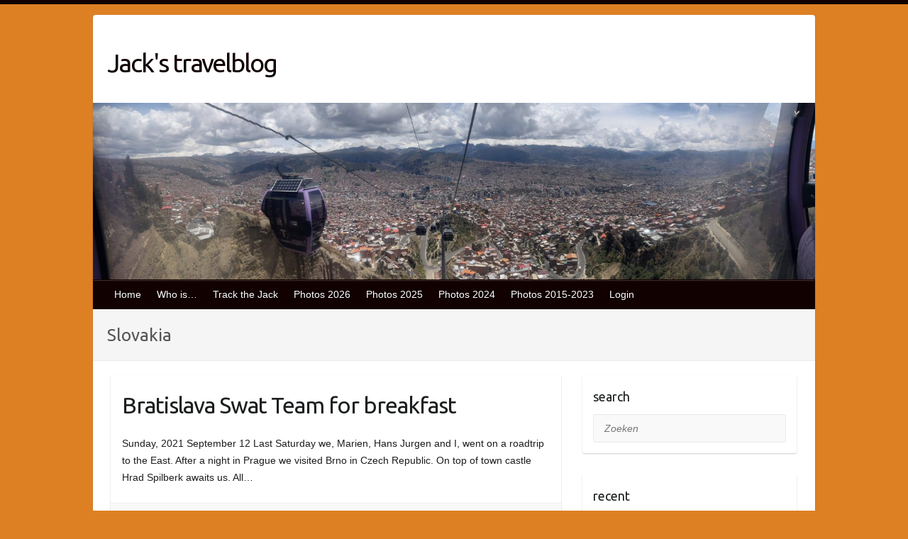

--- FILE ---
content_type: text/html; charset=UTF-8
request_url: http://www.jackponsteen.nl/category/slovakia/
body_size: 13740
content:

<!DOCTYPE html>
<html lang="nl-NL">
<head>

		<link rel="profile" href="http://gmpg.org/xfn/11" />
	<link rel="pingback" href="http://www.jackponsteen.nl/xmlrpc.php" />
<title>Slovakia &#8211; Jack&#039;s travelblog</title>
<meta name='robots' content='max-image-preview:large' />
<link rel='dns-prefetch' href='//fonts.googleapis.com' />
<link rel="alternate" type="application/rss+xml" title="Jack&#039;s travelblog &raquo; feed" href="http://www.jackponsteen.nl/feed/" />
<link rel="alternate" type="application/rss+xml" title="Jack&#039;s travelblog &raquo; reacties feed" href="http://www.jackponsteen.nl/comments/feed/" />
<link rel="alternate" type="application/rss+xml" title="Jack&#039;s travelblog &raquo; Slovakia categorie feed" href="http://www.jackponsteen.nl/category/slovakia/feed/" />
<meta charset="UTF-8" />
<meta name="viewport" content="width=device-width, initial-scale=1, maximum-scale=1">
<style id='wp-img-auto-sizes-contain-inline-css' type='text/css'>
img:is([sizes=auto i],[sizes^="auto," i]){contain-intrinsic-size:3000px 1500px}
/*# sourceURL=wp-img-auto-sizes-contain-inline-css */
</style>
<link rel='stylesheet' id='twb-open-sans-css' href='https://fonts.googleapis.com/css?family=Open+Sans%3A300%2C400%2C500%2C600%2C700%2C800&#038;display=swap&#038;ver=6.9' type='text/css' media='all' />
<link rel='stylesheet' id='twbbwg-global-css' href='http://www.jackponsteen.nl/wp-content/plugins/photo-gallery/booster/assets/css/global.css?ver=1.0.0' type='text/css' media='all' />
<style id='wp-emoji-styles-inline-css' type='text/css'>

	img.wp-smiley, img.emoji {
		display: inline !important;
		border: none !important;
		box-shadow: none !important;
		height: 1em !important;
		width: 1em !important;
		margin: 0 0.07em !important;
		vertical-align: -0.1em !important;
		background: none !important;
		padding: 0 !important;
	}
/*# sourceURL=wp-emoji-styles-inline-css */
</style>
<style id='wp-block-library-inline-css' type='text/css'>
:root{--wp-block-synced-color:#7a00df;--wp-block-synced-color--rgb:122,0,223;--wp-bound-block-color:var(--wp-block-synced-color);--wp-editor-canvas-background:#ddd;--wp-admin-theme-color:#007cba;--wp-admin-theme-color--rgb:0,124,186;--wp-admin-theme-color-darker-10:#006ba1;--wp-admin-theme-color-darker-10--rgb:0,107,160.5;--wp-admin-theme-color-darker-20:#005a87;--wp-admin-theme-color-darker-20--rgb:0,90,135;--wp-admin-border-width-focus:2px}@media (min-resolution:192dpi){:root{--wp-admin-border-width-focus:1.5px}}.wp-element-button{cursor:pointer}:root .has-very-light-gray-background-color{background-color:#eee}:root .has-very-dark-gray-background-color{background-color:#313131}:root .has-very-light-gray-color{color:#eee}:root .has-very-dark-gray-color{color:#313131}:root .has-vivid-green-cyan-to-vivid-cyan-blue-gradient-background{background:linear-gradient(135deg,#00d084,#0693e3)}:root .has-purple-crush-gradient-background{background:linear-gradient(135deg,#34e2e4,#4721fb 50%,#ab1dfe)}:root .has-hazy-dawn-gradient-background{background:linear-gradient(135deg,#faaca8,#dad0ec)}:root .has-subdued-olive-gradient-background{background:linear-gradient(135deg,#fafae1,#67a671)}:root .has-atomic-cream-gradient-background{background:linear-gradient(135deg,#fdd79a,#004a59)}:root .has-nightshade-gradient-background{background:linear-gradient(135deg,#330968,#31cdcf)}:root .has-midnight-gradient-background{background:linear-gradient(135deg,#020381,#2874fc)}:root{--wp--preset--font-size--normal:16px;--wp--preset--font-size--huge:42px}.has-regular-font-size{font-size:1em}.has-larger-font-size{font-size:2.625em}.has-normal-font-size{font-size:var(--wp--preset--font-size--normal)}.has-huge-font-size{font-size:var(--wp--preset--font-size--huge)}.has-text-align-center{text-align:center}.has-text-align-left{text-align:left}.has-text-align-right{text-align:right}.has-fit-text{white-space:nowrap!important}#end-resizable-editor-section{display:none}.aligncenter{clear:both}.items-justified-left{justify-content:flex-start}.items-justified-center{justify-content:center}.items-justified-right{justify-content:flex-end}.items-justified-space-between{justify-content:space-between}.screen-reader-text{border:0;clip-path:inset(50%);height:1px;margin:-1px;overflow:hidden;padding:0;position:absolute;width:1px;word-wrap:normal!important}.screen-reader-text:focus{background-color:#ddd;clip-path:none;color:#444;display:block;font-size:1em;height:auto;left:5px;line-height:normal;padding:15px 23px 14px;text-decoration:none;top:5px;width:auto;z-index:100000}html :where(.has-border-color){border-style:solid}html :where([style*=border-top-color]){border-top-style:solid}html :where([style*=border-right-color]){border-right-style:solid}html :where([style*=border-bottom-color]){border-bottom-style:solid}html :where([style*=border-left-color]){border-left-style:solid}html :where([style*=border-width]){border-style:solid}html :where([style*=border-top-width]){border-top-style:solid}html :where([style*=border-right-width]){border-right-style:solid}html :where([style*=border-bottom-width]){border-bottom-style:solid}html :where([style*=border-left-width]){border-left-style:solid}html :where(img[class*=wp-image-]){height:auto;max-width:100%}:where(figure){margin:0 0 1em}html :where(.is-position-sticky){--wp-admin--admin-bar--position-offset:var(--wp-admin--admin-bar--height,0px)}@media screen and (max-width:600px){html :where(.is-position-sticky){--wp-admin--admin-bar--position-offset:0px}}

/*# sourceURL=wp-block-library-inline-css */
</style><style id='global-styles-inline-css' type='text/css'>
:root{--wp--preset--aspect-ratio--square: 1;--wp--preset--aspect-ratio--4-3: 4/3;--wp--preset--aspect-ratio--3-4: 3/4;--wp--preset--aspect-ratio--3-2: 3/2;--wp--preset--aspect-ratio--2-3: 2/3;--wp--preset--aspect-ratio--16-9: 16/9;--wp--preset--aspect-ratio--9-16: 9/16;--wp--preset--color--black: #000000;--wp--preset--color--cyan-bluish-gray: #abb8c3;--wp--preset--color--white: #ffffff;--wp--preset--color--pale-pink: #f78da7;--wp--preset--color--vivid-red: #cf2e2e;--wp--preset--color--luminous-vivid-orange: #ff6900;--wp--preset--color--luminous-vivid-amber: #fcb900;--wp--preset--color--light-green-cyan: #7bdcb5;--wp--preset--color--vivid-green-cyan: #00d084;--wp--preset--color--pale-cyan-blue: #8ed1fc;--wp--preset--color--vivid-cyan-blue: #0693e3;--wp--preset--color--vivid-purple: #9b51e0;--wp--preset--gradient--vivid-cyan-blue-to-vivid-purple: linear-gradient(135deg,rgb(6,147,227) 0%,rgb(155,81,224) 100%);--wp--preset--gradient--light-green-cyan-to-vivid-green-cyan: linear-gradient(135deg,rgb(122,220,180) 0%,rgb(0,208,130) 100%);--wp--preset--gradient--luminous-vivid-amber-to-luminous-vivid-orange: linear-gradient(135deg,rgb(252,185,0) 0%,rgb(255,105,0) 100%);--wp--preset--gradient--luminous-vivid-orange-to-vivid-red: linear-gradient(135deg,rgb(255,105,0) 0%,rgb(207,46,46) 100%);--wp--preset--gradient--very-light-gray-to-cyan-bluish-gray: linear-gradient(135deg,rgb(238,238,238) 0%,rgb(169,184,195) 100%);--wp--preset--gradient--cool-to-warm-spectrum: linear-gradient(135deg,rgb(74,234,220) 0%,rgb(151,120,209) 20%,rgb(207,42,186) 40%,rgb(238,44,130) 60%,rgb(251,105,98) 80%,rgb(254,248,76) 100%);--wp--preset--gradient--blush-light-purple: linear-gradient(135deg,rgb(255,206,236) 0%,rgb(152,150,240) 100%);--wp--preset--gradient--blush-bordeaux: linear-gradient(135deg,rgb(254,205,165) 0%,rgb(254,45,45) 50%,rgb(107,0,62) 100%);--wp--preset--gradient--luminous-dusk: linear-gradient(135deg,rgb(255,203,112) 0%,rgb(199,81,192) 50%,rgb(65,88,208) 100%);--wp--preset--gradient--pale-ocean: linear-gradient(135deg,rgb(255,245,203) 0%,rgb(182,227,212) 50%,rgb(51,167,181) 100%);--wp--preset--gradient--electric-grass: linear-gradient(135deg,rgb(202,248,128) 0%,rgb(113,206,126) 100%);--wp--preset--gradient--midnight: linear-gradient(135deg,rgb(2,3,129) 0%,rgb(40,116,252) 100%);--wp--preset--font-size--small: 13px;--wp--preset--font-size--medium: 20px;--wp--preset--font-size--large: 36px;--wp--preset--font-size--x-large: 42px;--wp--preset--spacing--20: 0.44rem;--wp--preset--spacing--30: 0.67rem;--wp--preset--spacing--40: 1rem;--wp--preset--spacing--50: 1.5rem;--wp--preset--spacing--60: 2.25rem;--wp--preset--spacing--70: 3.38rem;--wp--preset--spacing--80: 5.06rem;--wp--preset--shadow--natural: 6px 6px 9px rgba(0, 0, 0, 0.2);--wp--preset--shadow--deep: 12px 12px 50px rgba(0, 0, 0, 0.4);--wp--preset--shadow--sharp: 6px 6px 0px rgba(0, 0, 0, 0.2);--wp--preset--shadow--outlined: 6px 6px 0px -3px rgb(255, 255, 255), 6px 6px rgb(0, 0, 0);--wp--preset--shadow--crisp: 6px 6px 0px rgb(0, 0, 0);}:where(.is-layout-flex){gap: 0.5em;}:where(.is-layout-grid){gap: 0.5em;}body .is-layout-flex{display: flex;}.is-layout-flex{flex-wrap: wrap;align-items: center;}.is-layout-flex > :is(*, div){margin: 0;}body .is-layout-grid{display: grid;}.is-layout-grid > :is(*, div){margin: 0;}:where(.wp-block-columns.is-layout-flex){gap: 2em;}:where(.wp-block-columns.is-layout-grid){gap: 2em;}:where(.wp-block-post-template.is-layout-flex){gap: 1.25em;}:where(.wp-block-post-template.is-layout-grid){gap: 1.25em;}.has-black-color{color: var(--wp--preset--color--black) !important;}.has-cyan-bluish-gray-color{color: var(--wp--preset--color--cyan-bluish-gray) !important;}.has-white-color{color: var(--wp--preset--color--white) !important;}.has-pale-pink-color{color: var(--wp--preset--color--pale-pink) !important;}.has-vivid-red-color{color: var(--wp--preset--color--vivid-red) !important;}.has-luminous-vivid-orange-color{color: var(--wp--preset--color--luminous-vivid-orange) !important;}.has-luminous-vivid-amber-color{color: var(--wp--preset--color--luminous-vivid-amber) !important;}.has-light-green-cyan-color{color: var(--wp--preset--color--light-green-cyan) !important;}.has-vivid-green-cyan-color{color: var(--wp--preset--color--vivid-green-cyan) !important;}.has-pale-cyan-blue-color{color: var(--wp--preset--color--pale-cyan-blue) !important;}.has-vivid-cyan-blue-color{color: var(--wp--preset--color--vivid-cyan-blue) !important;}.has-vivid-purple-color{color: var(--wp--preset--color--vivid-purple) !important;}.has-black-background-color{background-color: var(--wp--preset--color--black) !important;}.has-cyan-bluish-gray-background-color{background-color: var(--wp--preset--color--cyan-bluish-gray) !important;}.has-white-background-color{background-color: var(--wp--preset--color--white) !important;}.has-pale-pink-background-color{background-color: var(--wp--preset--color--pale-pink) !important;}.has-vivid-red-background-color{background-color: var(--wp--preset--color--vivid-red) !important;}.has-luminous-vivid-orange-background-color{background-color: var(--wp--preset--color--luminous-vivid-orange) !important;}.has-luminous-vivid-amber-background-color{background-color: var(--wp--preset--color--luminous-vivid-amber) !important;}.has-light-green-cyan-background-color{background-color: var(--wp--preset--color--light-green-cyan) !important;}.has-vivid-green-cyan-background-color{background-color: var(--wp--preset--color--vivid-green-cyan) !important;}.has-pale-cyan-blue-background-color{background-color: var(--wp--preset--color--pale-cyan-blue) !important;}.has-vivid-cyan-blue-background-color{background-color: var(--wp--preset--color--vivid-cyan-blue) !important;}.has-vivid-purple-background-color{background-color: var(--wp--preset--color--vivid-purple) !important;}.has-black-border-color{border-color: var(--wp--preset--color--black) !important;}.has-cyan-bluish-gray-border-color{border-color: var(--wp--preset--color--cyan-bluish-gray) !important;}.has-white-border-color{border-color: var(--wp--preset--color--white) !important;}.has-pale-pink-border-color{border-color: var(--wp--preset--color--pale-pink) !important;}.has-vivid-red-border-color{border-color: var(--wp--preset--color--vivid-red) !important;}.has-luminous-vivid-orange-border-color{border-color: var(--wp--preset--color--luminous-vivid-orange) !important;}.has-luminous-vivid-amber-border-color{border-color: var(--wp--preset--color--luminous-vivid-amber) !important;}.has-light-green-cyan-border-color{border-color: var(--wp--preset--color--light-green-cyan) !important;}.has-vivid-green-cyan-border-color{border-color: var(--wp--preset--color--vivid-green-cyan) !important;}.has-pale-cyan-blue-border-color{border-color: var(--wp--preset--color--pale-cyan-blue) !important;}.has-vivid-cyan-blue-border-color{border-color: var(--wp--preset--color--vivid-cyan-blue) !important;}.has-vivid-purple-border-color{border-color: var(--wp--preset--color--vivid-purple) !important;}.has-vivid-cyan-blue-to-vivid-purple-gradient-background{background: var(--wp--preset--gradient--vivid-cyan-blue-to-vivid-purple) !important;}.has-light-green-cyan-to-vivid-green-cyan-gradient-background{background: var(--wp--preset--gradient--light-green-cyan-to-vivid-green-cyan) !important;}.has-luminous-vivid-amber-to-luminous-vivid-orange-gradient-background{background: var(--wp--preset--gradient--luminous-vivid-amber-to-luminous-vivid-orange) !important;}.has-luminous-vivid-orange-to-vivid-red-gradient-background{background: var(--wp--preset--gradient--luminous-vivid-orange-to-vivid-red) !important;}.has-very-light-gray-to-cyan-bluish-gray-gradient-background{background: var(--wp--preset--gradient--very-light-gray-to-cyan-bluish-gray) !important;}.has-cool-to-warm-spectrum-gradient-background{background: var(--wp--preset--gradient--cool-to-warm-spectrum) !important;}.has-blush-light-purple-gradient-background{background: var(--wp--preset--gradient--blush-light-purple) !important;}.has-blush-bordeaux-gradient-background{background: var(--wp--preset--gradient--blush-bordeaux) !important;}.has-luminous-dusk-gradient-background{background: var(--wp--preset--gradient--luminous-dusk) !important;}.has-pale-ocean-gradient-background{background: var(--wp--preset--gradient--pale-ocean) !important;}.has-electric-grass-gradient-background{background: var(--wp--preset--gradient--electric-grass) !important;}.has-midnight-gradient-background{background: var(--wp--preset--gradient--midnight) !important;}.has-small-font-size{font-size: var(--wp--preset--font-size--small) !important;}.has-medium-font-size{font-size: var(--wp--preset--font-size--medium) !important;}.has-large-font-size{font-size: var(--wp--preset--font-size--large) !important;}.has-x-large-font-size{font-size: var(--wp--preset--font-size--x-large) !important;}
/*# sourceURL=global-styles-inline-css */
</style>

<style id='classic-theme-styles-inline-css' type='text/css'>
/*! This file is auto-generated */
.wp-block-button__link{color:#fff;background-color:#32373c;border-radius:9999px;box-shadow:none;text-decoration:none;padding:calc(.667em + 2px) calc(1.333em + 2px);font-size:1.125em}.wp-block-file__button{background:#32373c;color:#fff;text-decoration:none}
/*# sourceURL=/wp-includes/css/classic-themes.min.css */
</style>
<link rel='stylesheet' id='bwg_fonts-css' href='http://www.jackponsteen.nl/wp-content/plugins/photo-gallery/css/bwg-fonts/fonts.css?ver=0.0.1' type='text/css' media='all' />
<link rel='stylesheet' id='sumoselect-css' href='http://www.jackponsteen.nl/wp-content/plugins/photo-gallery/css/sumoselect.min.css?ver=3.4.6' type='text/css' media='all' />
<link rel='stylesheet' id='mCustomScrollbar-css' href='http://www.jackponsteen.nl/wp-content/plugins/photo-gallery/css/jquery.mCustomScrollbar.min.css?ver=3.1.5' type='text/css' media='all' />
<link rel='stylesheet' id='bwg_frontend-css' href='http://www.jackponsteen.nl/wp-content/plugins/photo-gallery/css/styles.min.css?ver=1.8.35' type='text/css' media='all' />
<link rel='stylesheet' id='travelify_style-css' href='http://www.jackponsteen.nl/wp-content/themes/travelify/style.css?ver=6.9' type='text/css' media='all' />
<link rel='stylesheet' id='travelify_google_font_ubuntu-css' href='//fonts.googleapis.com/css?family=Ubuntu&#038;ver=6.9' type='text/css' media='all' />
<script type="text/javascript" src="http://www.jackponsteen.nl/wp-includes/js/jquery/jquery.min.js?ver=3.7.1" id="jquery-core-js"></script>
<script type="text/javascript" src="http://www.jackponsteen.nl/wp-includes/js/jquery/jquery-migrate.min.js?ver=3.4.1" id="jquery-migrate-js"></script>
<script type="text/javascript" src="http://www.jackponsteen.nl/wp-content/plugins/photo-gallery/booster/assets/js/circle-progress.js?ver=1.2.2" id="twbbwg-circle-js"></script>
<script type="text/javascript" id="twbbwg-global-js-extra">
/* <![CDATA[ */
var twb = {"nonce":"3510a53bb9","ajax_url":"http://www.jackponsteen.nl/wp-admin/admin-ajax.php","plugin_url":"http://www.jackponsteen.nl/wp-content/plugins/photo-gallery/booster","href":"http://www.jackponsteen.nl/wp-admin/admin.php?page=twbbwg_photo-gallery"};
var twb = {"nonce":"3510a53bb9","ajax_url":"http://www.jackponsteen.nl/wp-admin/admin-ajax.php","plugin_url":"http://www.jackponsteen.nl/wp-content/plugins/photo-gallery/booster","href":"http://www.jackponsteen.nl/wp-admin/admin.php?page=twbbwg_photo-gallery"};
//# sourceURL=twbbwg-global-js-extra
/* ]]> */
</script>
<script type="text/javascript" src="http://www.jackponsteen.nl/wp-content/plugins/photo-gallery/booster/assets/js/global.js?ver=1.0.0" id="twbbwg-global-js"></script>
<script type="text/javascript" src="http://www.jackponsteen.nl/wp-content/plugins/photo-gallery/js/jquery.sumoselect.min.js?ver=3.4.6" id="sumoselect-js"></script>
<script type="text/javascript" src="http://www.jackponsteen.nl/wp-content/plugins/photo-gallery/js/tocca.min.js?ver=2.0.9" id="bwg_mobile-js"></script>
<script type="text/javascript" src="http://www.jackponsteen.nl/wp-content/plugins/photo-gallery/js/jquery.mCustomScrollbar.concat.min.js?ver=3.1.5" id="mCustomScrollbar-js"></script>
<script type="text/javascript" src="http://www.jackponsteen.nl/wp-content/plugins/photo-gallery/js/jquery.fullscreen.min.js?ver=0.6.0" id="jquery-fullscreen-js"></script>
<script type="text/javascript" id="bwg_frontend-js-extra">
/* <![CDATA[ */
var bwg_objectsL10n = {"bwg_field_required":"veld is vereist.","bwg_mail_validation":"Dit is geen geldig e-mailadres.","bwg_search_result":"Er zijn geen afbeeldingen gevonden die voldoen aan de zoekopdracht.","bwg_select_tag":"Selecteer tag","bwg_order_by":"Sorteer op","bwg_search":"Zoeken","bwg_show_ecommerce":"Toon eCommerce","bwg_hide_ecommerce":"Verberg Ecommerce","bwg_show_comments":"Toon reacties","bwg_hide_comments":"Verberg reacties","bwg_restore":"Terugzetten","bwg_maximize":"Maximaliseren","bwg_fullscreen":"Volledig scherm","bwg_exit_fullscreen":"Volledig scherm afsluiten","bwg_search_tag":"ZOEKEN...","bwg_tag_no_match":"Geen tags gevonden","bwg_all_tags_selected":"Alle tags geselecteerd","bwg_tags_selected":"tags geselecteerd","play":"Afspelen","pause":"Pauze","is_pro":"","bwg_play":"Afspelen","bwg_pause":"Pauze","bwg_hide_info":"Informatie verbergen","bwg_show_info":"Informatie weergeven","bwg_hide_rating":"Verberg waardering","bwg_show_rating":"Toon beoordeling","ok":"OK","cancel":"Annuleren","select_all":"Alles selecteren","lazy_load":"0","lazy_loader":"http://www.jackponsteen.nl/wp-content/plugins/photo-gallery/images/ajax_loader.png","front_ajax":"0","bwg_tag_see_all":"bekijk alle tags","bwg_tag_see_less":"minder tags zien"};
//# sourceURL=bwg_frontend-js-extra
/* ]]> */
</script>
<script type="text/javascript" src="http://www.jackponsteen.nl/wp-content/plugins/photo-gallery/js/scripts.min.js?ver=1.8.35" id="bwg_frontend-js"></script>
<script type="text/javascript" src="http://www.jackponsteen.nl/wp-content/themes/travelify/library/js/functions.min.js?ver=6.9" id="travelify_functions-js"></script>
<link rel="https://api.w.org/" href="http://www.jackponsteen.nl/wp-json/" /><link rel="alternate" title="JSON" type="application/json" href="http://www.jackponsteen.nl/wp-json/wp/v2/categories/90" /><link rel="EditURI" type="application/rsd+xml" title="RSD" href="http://www.jackponsteen.nl/xmlrpc.php?rsd" />
<meta name="generator" content="WordPress 6.9" />
<style>[class*=" icon-oc-"],[class^=icon-oc-]{speak:none;font-style:normal;font-weight:400;font-variant:normal;text-transform:none;line-height:1;-webkit-font-smoothing:antialiased;-moz-osx-font-smoothing:grayscale}.icon-oc-one-com-white-32px-fill:before{content:"901"}.icon-oc-one-com:before{content:"900"}#one-com-icon,.toplevel_page_onecom-wp .wp-menu-image{speak:none;display:flex;align-items:center;justify-content:center;text-transform:none;line-height:1;-webkit-font-smoothing:antialiased;-moz-osx-font-smoothing:grayscale}.onecom-wp-admin-bar-item>a,.toplevel_page_onecom-wp>.wp-menu-name{font-size:16px;font-weight:400;line-height:1}.toplevel_page_onecom-wp>.wp-menu-name img{width:69px;height:9px;}.wp-submenu-wrap.wp-submenu>.wp-submenu-head>img{width:88px;height:auto}.onecom-wp-admin-bar-item>a img{height:7px!important}.onecom-wp-admin-bar-item>a img,.toplevel_page_onecom-wp>.wp-menu-name img{opacity:.8}.onecom-wp-admin-bar-item.hover>a img,.toplevel_page_onecom-wp.wp-has-current-submenu>.wp-menu-name img,li.opensub>a.toplevel_page_onecom-wp>.wp-menu-name img{opacity:1}#one-com-icon:before,.onecom-wp-admin-bar-item>a:before,.toplevel_page_onecom-wp>.wp-menu-image:before{content:'';position:static!important;background-color:rgba(240,245,250,.4);border-radius:102px;width:18px;height:18px;padding:0!important}.onecom-wp-admin-bar-item>a:before{width:14px;height:14px}.onecom-wp-admin-bar-item.hover>a:before,.toplevel_page_onecom-wp.opensub>a>.wp-menu-image:before,.toplevel_page_onecom-wp.wp-has-current-submenu>.wp-menu-image:before{background-color:#76b82a}.onecom-wp-admin-bar-item>a{display:inline-flex!important;align-items:center;justify-content:center}#one-com-logo-wrapper{font-size:4em}#one-com-icon{vertical-align:middle}.imagify-welcome{display:none !important;}</style>    <style type="text/css">
        a { color: #dd7c3b; }
        #site-title a { color: #110100; }
        #site-title a:hover, #site-title a:focus  { color: #7a3521; }
        .wrapper { background: #ffffff; }
        .social-icons ul li a { color: #d0d0d0; }
		#main-nav a,
		#main-nav a:hover,
		#main-nav a:focus,
		#main-nav ul li.current-menu-item a,
		#main-nav ul li.current_page_ancestor a,
		#main-nav ul li.current-menu-ancestor a,
		#main-nav ul li.current_page_item a,
		#main-nav ul li:hover > a,
		#main-nav ul li:focus-within > a { color: #ffffff; }
        .widget, article { background: #fff; }
        .entry-title, .entry-title a, .entry-title a:focus, h1, h2, h3, h4, h5, h6, .widget-title  { color: #1b1e1f; }
		a:focus,
		a:active,
		a:hover,
		.tags a:hover,
		.tags a:focus,
		.custom-gallery-title a,
		.widget-title a,
		#content ul a:hover,
		#content ul a:focus,
		#content ol a:hover,
		#content ol a:focus,
		.widget ul li a:hover,
		.widget ul li a:focus,
		.entry-title a:hover,
		.entry-title a:focus,
		.entry-meta a:hover,
		.entry-meta a:focus,
		#site-generator .copyright a:hover,
		#site-generator .copyright a:focus { color: #7a3521; }
        #main-nav { background: #110100; border-color: #110100; }
        #main-nav ul li ul, body { border-color: #110100; }
		#main-nav a:hover,
		#main-nav a:focus,
		#main-nav ul li.current-menu-item a,
		#main-nav ul li.current_page_ancestor a,
		#main-nav ul li.current-menu-ancestor a,
		#main-nav ul li.current_page_item a,
		#main-nav ul li:hover > a,
		#main-nav ul li:focus-within > a,
		#main-nav li:hover > a,
		#main-nav li:focus-within > a,
		#main-nav ul ul :hover > a,
		#main-nav ul ul :focus-within > a,
		#main-nav a:focus { background: #7a3521; }
		#main-nav ul li ul li a:hover,
		#main-nav ul li ul li a:focus,
		#main-nav ul li ul li:hover > a,
		#main-nav ul li ul li:focus-within > a,
		#main-nav ul li.current-menu-item ul li a:hover
		#main-nav ul li.current-menu-item ul li a:focus { color: #7a3521; }
        .entry-content { color: #1D1D1D; }
		input[type="reset"],
		input[type="button"],
		input[type="submit"],
		.entry-meta-bar .readmore,
		#controllers a:hover,
		#controllers a.active,
		.pagination span,
		.pagination a:hover span,
		.pagination a:focus span,
		.wp-pagenavi .current,
		.wp-pagenavi a:hover,
		.wp-pagenavi a:focus {
            background: #dd7c3b;
            border-color: #dd7c3b !important;
        }
		::selection,
		.back-to-top:focus-within a { background: #dd7c3b; }
        blockquote { border-color: #dd7c3b; }
		#controllers a:hover,
		#controllers a.active { color: #dd7c3b; }
		input[type="reset"]:hover,
		input[type="reset"]:focus,
		input[type="button"]:hover,
		input[type="button"]:focus,
		input[type="submit"]:hover,
		input[type="submit"]:focus,
		input[type="reset"]:active,
		input[type="button"]:active,
		input[type="submit"]:active,
		.entry-meta-bar .readmore:hover,
		.entry-meta-bar .readmore:focus,
		.entry-meta-bar .readmore:active,
		ul.default-wp-page li a:hover,
		ul.default-wp-page li a:focus,
		ul.default-wp-page li a:active {
            background: #7a3521;
            border-color: #7a3521;
        }
    </style>
    
<style type="text/css"></style>
<style type="text/css" id="custom-background-css">
body.custom-background { background-color: #dd8023; }
</style>
	<style>
.synved-social-resolution-single {
display: inline-block;
}
.synved-social-resolution-normal {
display: inline-block;
}
.synved-social-resolution-hidef {
display: none;
}

@media only screen and (min--moz-device-pixel-ratio: 2),
only screen and (-o-min-device-pixel-ratio: 2/1),
only screen and (-webkit-min-device-pixel-ratio: 2),
only screen and (min-device-pixel-ratio: 2),
only screen and (min-resolution: 2dppx),
only screen and (min-resolution: 192dpi) {
	.synved-social-resolution-normal {
	display: none;
	}
	.synved-social-resolution-hidef {
	display: inline-block;
	}
}
</style>
</head>

<body class="archive category category-slovakia category-90 custom-background wp-theme-travelify ">
			<a class="skip-link screen-reader-text" href="#content">Doorgaan naar inhoud</a>

	<div class="wrapper">
				<header id="branding" >
				
	<div class="container clearfix">
		<div class="hgroup-wrap clearfix">
					<section class="hgroup-right">
											</section><!-- .hgroup-right -->
				<hgroup id="site-logo" class="clearfix">
												<h1 id="site-title">
								<a href="http://www.jackponsteen.nl/" title="Jack&#039;s travelblog" rel="home">
									Jack&#039;s travelblog								</a>
							</h1>
							<h2 id="site-description"></h2>
						
				</hgroup><!-- #site-logo -->

		</div><!-- .hgroup-wrap -->
	</div><!-- .container -->
					<img src="http://www.jackponsteen.nl/wp-content/uploads/2026/01/cropped-IMG_7192-scaled-1.jpg" class="header-image" width="1500" height="367" alt="Jack&#039;s travelblog">
				<nav id="main-nav" class="clearfix">
					<div class="container clearfix"><ul class="root"><li id="menu-item-23" class="menu-item menu-item-type-custom menu-item-object-custom menu-item-home menu-item-23"><a href="http://www.jackponsteen.nl/">Home</a></li>
<li id="menu-item-4530" class="menu-item menu-item-type-post_type menu-item-object-page menu-item-4530"><a href="http://www.jackponsteen.nl/who-is/">Who is…</a></li>
<li id="menu-item-24" class="menu-item menu-item-type-post_type menu-item-object-page menu-item-24"><a href="http://www.jackponsteen.nl/track-the-jack/">Track the Jack</a></li>
<li id="menu-item-30110" class="menu-item menu-item-type-post_type menu-item-object-page menu-item-has-children menu-item-30110"><a href="http://www.jackponsteen.nl/photos-2026-2/">Photos 2026</a>
<ul class="sub-menu">
	<li id="menu-item-30111" class="menu-item menu-item-type-post_type menu-item-object-page menu-item-30111"><a href="http://www.jackponsteen.nl/photos-2026/">Photos Bolivia</a></li>
</ul>
</li>
<li id="menu-item-27737" class="menu-item menu-item-type-post_type menu-item-object-page menu-item-has-children menu-item-27737"><a href="http://www.jackponsteen.nl/photos-2025/">Photos 2025</a>
<ul class="sub-menu">
	<li id="menu-item-30075" class="menu-item menu-item-type-post_type menu-item-object-page menu-item-30075"><a href="http://www.jackponsteen.nl/photos-turkey/">Photos Turkey</a></li>
	<li id="menu-item-29625" class="menu-item menu-item-type-post_type menu-item-object-page menu-item-29625"><a href="http://www.jackponsteen.nl/photos-latvia/">Photos Latvia</a></li>
	<li id="menu-item-29304" class="menu-item menu-item-type-post_type menu-item-object-page menu-item-29304"><a href="http://www.jackponsteen.nl/photos-st-barth/">Photos St Barth</a></li>
	<li id="menu-item-29147" class="menu-item menu-item-type-post_type menu-item-object-page menu-item-29147"><a href="http://www.jackponsteen.nl/photos-st-kitts-and-nevis/">Photos St Kitts and Nevis</a></li>
	<li id="menu-item-29103" class="menu-item menu-item-type-post_type menu-item-object-page menu-item-29103"><a href="http://www.jackponsteen.nl/photos-anguilla/">Photos Anguilla</a></li>
	<li id="menu-item-29035" class="menu-item menu-item-type-post_type menu-item-object-page menu-item-29035"><a href="http://www.jackponsteen.nl/photos-st-martin/">Photos St Martin / St Maarten / Saba / St Eustatius</a></li>
	<li id="menu-item-28901" class="menu-item menu-item-type-post_type menu-item-object-page menu-item-28901"><a href="http://www.jackponsteen.nl/photos-guadeloupe/">Photos Guadeloupe</a></li>
	<li id="menu-item-28902" class="menu-item menu-item-type-post_type menu-item-object-page menu-item-28902"><a href="http://www.jackponsteen.nl/photos-dominica/">Photos Dominica</a></li>
	<li id="menu-item-28763" class="menu-item menu-item-type-post_type menu-item-object-page menu-item-28763"><a href="http://www.jackponsteen.nl/photos-martinique/">Photos Martinique</a></li>
	<li id="menu-item-28669" class="menu-item menu-item-type-post_type menu-item-object-page menu-item-28669"><a href="http://www.jackponsteen.nl/photos-st-lucia/">Photos St Lucia</a></li>
	<li id="menu-item-28575" class="menu-item menu-item-type-post_type menu-item-object-page menu-item-28575"><a href="http://www.jackponsteen.nl/photos-saint-vincent-and-the-grenadines/">Photos Saint Vincent and the Grenadines</a></li>
	<li id="menu-item-28414" class="menu-item menu-item-type-post_type menu-item-object-page menu-item-28414"><a href="http://www.jackponsteen.nl/photos-grenada/">Photos Grenada</a></li>
	<li id="menu-item-28371" class="menu-item menu-item-type-post_type menu-item-object-page menu-item-28371"><a href="http://www.jackponsteen.nl/photos-barbados/">Photos Barbados</a></li>
	<li id="menu-item-28118" class="menu-item menu-item-type-post_type menu-item-object-page menu-item-28118"><a href="http://www.jackponsteen.nl/photos-trinidad-and-tobago/">Photos Trinidad and Tobago</a></li>
	<li id="menu-item-28001" class="menu-item menu-item-type-post_type menu-item-object-page menu-item-28001"><a href="http://www.jackponsteen.nl/photos-bonaire/">Photos Bonaire</a></li>
	<li id="menu-item-27941" class="menu-item menu-item-type-post_type menu-item-object-page menu-item-27941"><a href="http://www.jackponsteen.nl/photos-aruba/">Photos Aruba</a></li>
	<li id="menu-item-27822" class="menu-item menu-item-type-post_type menu-item-object-page menu-item-27822"><a href="http://www.jackponsteen.nl/photos-curacao/">Photos Curacao</a></li>
	<li id="menu-item-27739" class="menu-item menu-item-type-post_type menu-item-object-page menu-item-27739"><a href="http://www.jackponsteen.nl/photos-south-africa/">Photos South Africa</a></li>
	<li id="menu-item-27738" class="menu-item menu-item-type-post_type menu-item-object-page menu-item-27738"><a href="http://www.jackponsteen.nl/photos-lesotho/">Photos Lesotho</a></li>
</ul>
</li>
<li id="menu-item-21963" class="menu-item menu-item-type-post_type menu-item-object-page menu-item-has-children menu-item-21963"><a href="http://www.jackponsteen.nl/photos-2024/">Photos 2024</a>
<ul class="sub-menu">
	<li id="menu-item-26853" class="menu-item menu-item-type-post_type menu-item-object-page menu-item-26853"><a href="http://www.jackponsteen.nl/photos-kosovo/">Photos Kosovo</a></li>
	<li id="menu-item-26632" class="menu-item menu-item-type-post_type menu-item-object-page menu-item-26632"><a href="http://www.jackponsteen.nl/photos-north-macedonia/">Photos North-Macedonia</a></li>
	<li id="menu-item-26241" class="menu-item menu-item-type-post_type menu-item-object-page menu-item-26241"><a href="http://www.jackponsteen.nl/photos-albania/">Photos Albania</a></li>
	<li id="menu-item-25897" class="menu-item menu-item-type-post_type menu-item-object-page menu-item-25897"><a href="http://www.jackponsteen.nl/photos-montenegro/">Photos Montenegro</a></li>
	<li id="menu-item-25367" class="menu-item menu-item-type-post_type menu-item-object-page menu-item-25367"><a href="http://www.jackponsteen.nl/photos-serbia/">Photos Serbia</a></li>
	<li id="menu-item-25139" class="menu-item menu-item-type-post_type menu-item-object-page menu-item-25139"><a href="http://www.jackponsteen.nl/photos-bosnia-and-herzegovina/">Photos Bosnia and Herzegovina</a></li>
	<li id="menu-item-24846" class="menu-item menu-item-type-post_type menu-item-object-page menu-item-24846"><a href="http://www.jackponsteen.nl/photos-slovenia/">Photos Slovenia</a></li>
	<li id="menu-item-24413" class="menu-item menu-item-type-post_type menu-item-object-page menu-item-24413"><a href="http://www.jackponsteen.nl/photos-cyprus/">Photos Cyprus</a></li>
	<li id="menu-item-23287" class="menu-item menu-item-type-post_type menu-item-object-page menu-item-23287"><a href="http://www.jackponsteen.nl/spain/">Photos Spain</a></li>
	<li id="menu-item-21964" class="menu-item menu-item-type-post_type menu-item-object-page menu-item-21964"><a href="http://www.jackponsteen.nl/photos-morocco/">Photos Morocco</a></li>
</ul>
</li>
<li id="menu-item-17422" class="menu-item menu-item-type-post_type menu-item-object-page menu-item-has-children menu-item-17422"><a href="http://www.jackponsteen.nl/photos-2015-2020/">Photos 2015-2023</a>
<ul class="sub-menu">
	<li id="menu-item-19415" class="menu-item menu-item-type-post_type menu-item-object-page menu-item-has-children menu-item-19415"><a href="http://www.jackponsteen.nl/photos-2023/">Photos 2023</a>
	<ul class="sub-menu">
		<li id="menu-item-20286" class="menu-item menu-item-type-post_type menu-item-object-page menu-item-20286"><a href="http://www.jackponsteen.nl/photos-india/">Photos India</a></li>
		<li id="menu-item-20244" class="menu-item menu-item-type-post_type menu-item-object-page menu-item-20244"><a href="http://www.jackponsteen.nl/photos-sweden/">Photos Sweden</a></li>
		<li id="menu-item-19416" class="menu-item menu-item-type-post_type menu-item-object-page menu-item-19416"><a href="http://www.jackponsteen.nl/ireland-2023/">Photos Ireland</a></li>
	</ul>
</li>
	<li id="menu-item-17419" class="menu-item menu-item-type-post_type menu-item-object-page menu-item-has-children menu-item-17419"><a href="http://www.jackponsteen.nl/photos-2022/">Photos 2022</a>
	<ul class="sub-menu">
		<li id="menu-item-18912" class="menu-item menu-item-type-post_type menu-item-object-page menu-item-18912"><a href="http://www.jackponsteen.nl/photos-canada/">Photos Canada</a></li>
		<li id="menu-item-18728" class="menu-item menu-item-type-post_type menu-item-object-page menu-item-18728"><a href="http://www.jackponsteen.nl/photos-athens/">Photos Greece</a></li>
		<li id="menu-item-17815" class="menu-item menu-item-type-post_type menu-item-object-page menu-item-17815"><a href="http://www.jackponsteen.nl/photos-ecuador/">Photos Ecuador</a></li>
		<li id="menu-item-17723" class="menu-item menu-item-type-post_type menu-item-object-page menu-item-17723"><a href="http://www.jackponsteen.nl/photos-colombia/">Photos Colombia</a></li>
	</ul>
</li>
	<li id="menu-item-16500" class="menu-item menu-item-type-post_type menu-item-object-page menu-item-has-children menu-item-16500"><a href="http://www.jackponsteen.nl/photos-2021/">Photos 2021</a>
	<ul class="sub-menu">
		<li id="menu-item-17355" class="menu-item menu-item-type-post_type menu-item-object-page menu-item-17355"><a href="http://www.jackponsteen.nl/photos-germany/">Photos Germany</a></li>
		<li id="menu-item-17276" class="menu-item menu-item-type-post_type menu-item-object-page menu-item-17276"><a href="http://www.jackponsteen.nl/photos-poland/">Photos Poland</a></li>
		<li id="menu-item-16960" class="menu-item menu-item-type-post_type menu-item-object-page menu-item-16960"><a href="http://www.jackponsteen.nl/photos-romania/">Photos Romania</a></li>
		<li id="menu-item-16611" class="menu-item menu-item-type-post_type menu-item-object-page menu-item-16611"><a href="http://www.jackponsteen.nl/photos-hungary/">Photos Hungary</a></li>
		<li id="menu-item-16515" class="menu-item menu-item-type-post_type menu-item-object-page menu-item-16515"><a href="http://www.jackponsteen.nl/photos-slovakia/">Photos Slovakia</a></li>
	</ul>
</li>
	<li id="menu-item-14927" class="menu-item menu-item-type-post_type menu-item-object-page menu-item-has-children menu-item-14927"><a href="http://www.jackponsteen.nl/photos-2020/">Photos 2020</a>
	<ul class="sub-menu">
		<li id="menu-item-16437" class="menu-item menu-item-type-post_type menu-item-object-page menu-item-16437"><a href="http://www.jackponsteen.nl/photos-egypt/">Photos Egypt</a></li>
		<li id="menu-item-16104" class="menu-item menu-item-type-post_type menu-item-object-page menu-item-16104"><a href="http://www.jackponsteen.nl/photos-jordan/">Photos Jordan</a></li>
		<li id="menu-item-15857" class="menu-item menu-item-type-post_type menu-item-object-page menu-item-15857"><a href="http://www.jackponsteen.nl/spain-2020/">Photos Spain</a></li>
		<li id="menu-item-15542" class="menu-item menu-item-type-post_type menu-item-object-page menu-item-15542"><a href="http://www.jackponsteen.nl/photos-cuba/">Photos Cuba</a></li>
		<li id="menu-item-14934" class="menu-item menu-item-type-post_type menu-item-object-page menu-item-14934"><a href="http://www.jackponsteen.nl/photos-mexico-2/">Photos Mexico</a></li>
	</ul>
</li>
	<li id="menu-item-12283" class="menu-item menu-item-type-post_type menu-item-object-page menu-item-has-children menu-item-12283"><a href="http://www.jackponsteen.nl/photos-2019/">Photos 2019</a>
	<ul class="sub-menu">
		<li id="menu-item-14002" class="menu-item menu-item-type-post_type menu-item-object-page menu-item-14002"><a href="http://www.jackponsteen.nl/photo-madagascar/">Photos Madagascar</a></li>
		<li id="menu-item-12284" class="menu-item menu-item-type-post_type menu-item-object-page menu-item-12284"><a href="http://www.jackponsteen.nl/photos-guatemala/">Photos Guatemala</a></li>
		<li id="menu-item-13500" class="menu-item menu-item-type-post_type menu-item-object-page menu-item-13500"><a href="http://www.jackponsteen.nl/photos-belize/">Photos Belize</a></li>
		<li id="menu-item-13487" class="menu-item menu-item-type-post_type menu-item-object-page menu-item-13487"><a href="http://www.jackponsteen.nl/photos-mexico/">Photos Mexico</a></li>
		<li id="menu-item-13147" class="menu-item menu-item-type-post_type menu-item-object-page menu-item-13147"><a href="http://www.jackponsteen.nl/photos-panama/">Photos Panama</a></li>
		<li id="menu-item-12697" class="menu-item menu-item-type-post_type menu-item-object-page menu-item-12697"><a href="http://www.jackponsteen.nl/photos-costa-rica/">Photos Costa Rica</a></li>
		<li id="menu-item-12947" class="menu-item menu-item-type-post_type menu-item-object-page menu-item-12947"><a href="http://www.jackponsteen.nl/photos-nicaragua/">Photos Nicaragua</a></li>
		<li id="menu-item-12628" class="menu-item menu-item-type-post_type menu-item-object-page menu-item-12628"><a href="http://www.jackponsteen.nl/photos-el-salvador/">Photos El Salvador</a></li>
		<li id="menu-item-12576" class="menu-item menu-item-type-post_type menu-item-object-page menu-item-12576"><a href="http://www.jackponsteen.nl/photos-honduras/">Photos Honduras</a></li>
	</ul>
</li>
	<li id="menu-item-8135" class="menu-item menu-item-type-post_type menu-item-object-page menu-item-has-children menu-item-8135"><a href="http://www.jackponsteen.nl/photos-2018/">Photos 2018</a>
	<ul class="sub-menu">
		<li id="menu-item-11856" class="menu-item menu-item-type-post_type menu-item-object-page menu-item-11856"><a href="http://www.jackponsteen.nl/photos-abu-dhabi/">Photos Abu Dhabi</a></li>
		<li id="menu-item-11922" class="menu-item menu-item-type-post_type menu-item-object-page menu-item-11922"><a href="http://www.jackponsteen.nl/photos-oman/">Photos Oman</a></li>
		<li id="menu-item-11294" class="menu-item menu-item-type-post_type menu-item-object-page menu-item-11294"><a href="http://www.jackponsteen.nl/photos-croatia/">Photos Croatia</a></li>
		<li id="menu-item-10198" class="menu-item menu-item-type-post_type menu-item-object-page menu-item-10198"><a href="http://www.jackponsteen.nl/photos-australia/">Photos Australia</a></li>
		<li id="menu-item-8510" class="menu-item menu-item-type-post_type menu-item-object-page menu-item-8510"><a href="http://www.jackponsteen.nl/photos-new-zealand/">Photos New Zealand</a></li>
		<li id="menu-item-8141" class="menu-item menu-item-type-post_type menu-item-object-page menu-item-8141"><a href="http://www.jackponsteen.nl/shanghai-2/">Photos Shanghai</a></li>
	</ul>
</li>
	<li id="menu-item-4535" class="menu-item menu-item-type-post_type menu-item-object-page menu-item-has-children menu-item-4535"><a href="http://www.jackponsteen.nl/photos-2017/">Photos 2017</a>
	<ul class="sub-menu">
		<li id="menu-item-7575" class="menu-item menu-item-type-post_type menu-item-object-page menu-item-7575"><a href="http://www.jackponsteen.nl/photos-sicily/">Photos Sicily</a></li>
		<li id="menu-item-6831" class="menu-item menu-item-type-post_type menu-item-object-page menu-item-6831"><a href="http://www.jackponsteen.nl/photos-iceland/">Photos Iceland</a></li>
		<li id="menu-item-5302" class="menu-item menu-item-type-post_type menu-item-object-page menu-item-5302"><a href="http://www.jackponsteen.nl/photos-chile/">Photos Chile</a></li>
		<li id="menu-item-6027" class="menu-item menu-item-type-post_type menu-item-object-page menu-item-6027"><a href="http://www.jackponsteen.nl/photos-antarctica/">Photos Antarctica</a></li>
		<li id="menu-item-4575" class="menu-item menu-item-type-post_type menu-item-object-page menu-item-4575"><a href="http://www.jackponsteen.nl/photos-argentina/">Photos Argentina</a></li>
	</ul>
</li>
	<li id="menu-item-4536" class="menu-item menu-item-type-post_type menu-item-object-page menu-item-has-children menu-item-4536"><a href="http://www.jackponsteen.nl/?page_id=4531">Photos 2015-2016</a>
	<ul class="sub-menu">
		<li id="menu-item-4435" class="menu-item menu-item-type-post_type menu-item-object-page menu-item-4435"><a href="http://www.jackponsteen.nl/photos-switzerland/">Photos Switzerland</a></li>
		<li id="menu-item-4389" class="menu-item menu-item-type-post_type menu-item-object-page menu-item-4389"><a href="http://www.jackponsteen.nl/photos-netherlands/">Photos Netherlands</a></li>
		<li id="menu-item-4121" class="menu-item menu-item-type-post_type menu-item-object-page menu-item-4121"><a href="http://www.jackponsteen.nl/photo-sri-lanka/">Photos Sri Lanka</a></li>
		<li id="menu-item-3794" class="menu-item menu-item-type-post_type menu-item-object-page menu-item-3794"><a href="http://www.jackponsteen.nl/photos-indonesia/">Photos Indonesia</a></li>
		<li id="menu-item-3609" class="menu-item menu-item-type-post_type menu-item-object-page menu-item-3609"><a href="http://www.jackponsteen.nl/photos-singapore/">Photos Singapore</a></li>
		<li id="menu-item-3490" class="menu-item menu-item-type-post_type menu-item-object-page menu-item-3490"><a href="http://www.jackponsteen.nl/photos-malaysia/">Photos Malaysia</a></li>
		<li id="menu-item-3370" class="menu-item menu-item-type-post_type menu-item-object-page menu-item-3370"><a href="http://www.jackponsteen.nl/photos-thailand/">Photos Thailand</a></li>
		<li id="menu-item-3029" class="menu-item menu-item-type-post_type menu-item-object-page menu-item-3029"><a href="http://www.jackponsteen.nl/photos-laos/">Photos Laos</a></li>
		<li id="menu-item-2906" class="menu-item menu-item-type-post_type menu-item-object-page menu-item-2906"><a href="http://www.jackponsteen.nl/photos-cambodia/">Photos Cambodia</a></li>
		<li id="menu-item-2676" class="menu-item menu-item-type-post_type menu-item-object-page menu-item-2676"><a href="http://www.jackponsteen.nl/photos-vietnam/">Photos Vietnam</a></li>
		<li id="menu-item-2484" class="menu-item menu-item-type-post_type menu-item-object-page menu-item-2484"><a href="http://www.jackponsteen.nl/fotos-3/">Photos Myanmar</a></li>
		<li id="menu-item-850" class="menu-item menu-item-type-post_type menu-item-object-page menu-item-850"><a href="http://www.jackponsteen.nl/fotos-2-2/">Photos Kaapstad &#8211; Nairobi</a></li>
		<li id="menu-item-47" class="menu-item menu-item-type-post_type menu-item-object-page menu-item-47"><a href="http://www.jackponsteen.nl/fotos-2/">Photos South-Africa</a></li>
	</ul>
</li>
</ul>
</li>
<li id="menu-item-26" class="menu-item menu-item-type-custom menu-item-object-custom menu-item-26"><a href="http://www.jackponsteen.nl/wp-admin/post-new.php">Login</a></li>
</ul></div><!-- .container -->
					</nav><!-- #main-nav -->					<div class="page-title-wrap">
	    		<div class="container clearfix">
	    							   <h3 class="page-title">Slovakia</h3><!-- .page-title -->
				</div>
	    	</div>
	   		</header>
		
				<div id="main" class="container clearfix">

<div id="container">
	

<div id="primary" class="no-margin-left">
   <div id="content">	<section id="post-16678" class="post-16678 post type-post status-publish format-standard hentry category-slovakia">
		<article>

			
  			
  			
						<header class="entry-header">
    			<h2 class="entry-title">
    				<a href="http://www.jackponsteen.nl/bratislava-swat-team-for-breakfast/" title="Bratislava Swat Team for breakfast">Bratislava Swat Team for breakfast</a>
    			</h2><!-- .entry-title -->
  			</header>

  			<div class="entry-content clearfix">
    			<p>Sunday, 2021 September 12 Last Saturday we, Marien, Hans Jurgen and I, went on a roadtrip to the East. After a night in Prague we visited Brno in Czech Republic. On top of town castle Hrad Spilberk awaits us. All&hellip; </p>
  			</div>

  			
  			
  			<div class="entry-meta-bar clearfix">
    			<div class="entry-meta">
	    				<span class="byline"> <span class="author vcard"><a class="url fn n" href="http://www.jackponsteen.nl/author/jack/">jack</a></span></span><span class="posted-on"><a href="http://www.jackponsteen.nl/bratislava-swat-team-for-breakfast/" rel="bookmark"><time class="entry-date published" datetime="2021-09-15T07:51:01+01:00">15 september 2021</time><time class="updated" datetime="2024-05-03T15:08:30+01:00">3 mei 2024</time></a></span>	    					             		<span class="category"><a href="http://www.jackponsteen.nl/category/slovakia/" rel="category tag">Slovakia</a></span>
	             		    					             		<span class="comments"><a href="http://www.jackponsteen.nl/bratislava-swat-team-for-breakfast/#respond">Geen reacties</a></span>
	             	    			</div><!-- .entry-meta -->
    			Bratislava Swat Team for breakfast<a class="readmore" href="http://www.jackponsteen.nl/bratislava-swat-team-for-breakfast/" title="">Meer lezen</a>    		</div>

    		
		</article>
	</section>
</div><!-- #content --></div><!-- #primary -->


<div id="secondary">
	

<aside id="search-2" class="widget widget_search"><h3 class="widget-title">search</h3>	<form action="http://www.jackponsteen.nl/" class="searchform clearfix" method="get">
		<label class="assistive-text" for="s">Zoeken</label>
		<input type="text" placeholder="Zoeken" class="s field" name="s">
	</form></aside>
		<aside id="recent-posts-2" class="widget widget_recent_entries">
		<h3 class="widget-title">recent</h3>
		<ul>
											<li>
					<a href="http://www.jackponsteen.nl/lucky-with-the-delay/">Lucky with the delay</a>
									</li>
											<li>
					<a href="http://www.jackponsteen.nl/rich-hellenistic-and-roman-history-in-turkey/">Rich Hellenistic and Roman history in Turkey</a>
									</li>
											<li>
					<a href="http://www.jackponsteen.nl/hanseatic-riga-a-perfect-place-for-an-anniversary/">Hanseatic Riga, a perfect place for an anniversary</a>
									</li>
											<li>
					<a href="http://www.jackponsteen.nl/island-hopping-from-st-maarten/">Island hopping from St Maarten</a>
									</li>
											<li>
					<a href="http://www.jackponsteen.nl/experiencing-the-rainforest-to-carbet-falls/">Experiencing the rainforest to Carbet Falls</a>
									</li>
					</ul>

		</aside><aside id="synved_social_share-2" class="widget widget_synved_social_share"><h3 class="widget-title">Share this site</h3><div><a class="synved-social-button synved-social-button-share synved-social-size-24 synved-social-resolution-single synved-social-provider-facebook nolightbox" data-provider="facebook" target="_blank" rel="nofollow" title="Share on Facebook" href="https://www.facebook.com/sharer.php?u=http%3A%2F%2Fwww.jackponsteen.nl&#038;t=Bratislava%20Swat%20Team%20for%20breakfast&#038;s=100&#038;p&#091;url&#093;=http%3A%2F%2Fwww.jackponsteen.nl&#038;p&#091;images&#093;&#091;0&#093;=&#038;p&#091;title&#093;=Bratislava%20Swat%20Team%20for%20breakfast" style="font-size: 0px;width:24px;height:24px;margin:0;margin-bottom:5px;margin-right:5px"><img alt="Facebook" title="Share on Facebook" class="synved-share-image synved-social-image synved-social-image-share" width="24" height="24" style="display: inline;width:24px;height:24px;margin: 0;padding: 0;border: none;box-shadow: none" src="http://www.jackponsteen.nl/wp-content/plugins/social-media-feather/synved-social/image/social/regular/48x48/facebook.png" /></a><a class="synved-social-button synved-social-button-share synved-social-size-24 synved-social-resolution-single synved-social-provider-twitter nolightbox" data-provider="twitter" target="_blank" rel="nofollow" title="Share on Twitter" href="https://twitter.com/intent/tweet?url=http%3A%2F%2Fwww.jackponsteen.nl&#038;text=Hey%20check%20this%20out" style="font-size: 0px;width:24px;height:24px;margin:0;margin-bottom:5px;margin-right:5px"><img alt="twitter" title="Share on Twitter" class="synved-share-image synved-social-image synved-social-image-share" width="24" height="24" style="display: inline;width:24px;height:24px;margin: 0;padding: 0;border: none;box-shadow: none" src="http://www.jackponsteen.nl/wp-content/plugins/social-media-feather/synved-social/image/social/regular/48x48/twitter.png" /></a><a class="synved-social-button synved-social-button-share synved-social-size-24 synved-social-resolution-single synved-social-provider-reddit nolightbox" data-provider="reddit" target="_blank" rel="nofollow" title="Share on Reddit" href="https://www.reddit.com/submit?url=http%3A%2F%2Fwww.jackponsteen.nl&#038;title=Bratislava%20Swat%20Team%20for%20breakfast" style="font-size: 0px;width:24px;height:24px;margin:0;margin-bottom:5px;margin-right:5px"><img alt="reddit" title="Share on Reddit" class="synved-share-image synved-social-image synved-social-image-share" width="24" height="24" style="display: inline;width:24px;height:24px;margin: 0;padding: 0;border: none;box-shadow: none" src="http://www.jackponsteen.nl/wp-content/plugins/social-media-feather/synved-social/image/social/regular/48x48/reddit.png" /></a><a class="synved-social-button synved-social-button-share synved-social-size-24 synved-social-resolution-single synved-social-provider-pinterest nolightbox" data-provider="pinterest" target="_blank" rel="nofollow" title="Pin it with Pinterest" href="https://pinterest.com/pin/create/button/?url=http%3A%2F%2Fwww.jackponsteen.nl&#038;media=&#038;description=Bratislava%20Swat%20Team%20for%20breakfast" style="font-size: 0px;width:24px;height:24px;margin:0;margin-bottom:5px;margin-right:5px"><img alt="pinterest" title="Pin it with Pinterest" class="synved-share-image synved-social-image synved-social-image-share" width="24" height="24" style="display: inline;width:24px;height:24px;margin: 0;padding: 0;border: none;box-shadow: none" src="http://www.jackponsteen.nl/wp-content/plugins/social-media-feather/synved-social/image/social/regular/48x48/pinterest.png" /></a><a class="synved-social-button synved-social-button-share synved-social-size-24 synved-social-resolution-single synved-social-provider-linkedin nolightbox" data-provider="linkedin" target="_blank" rel="nofollow" title="Share on Linkedin" href="https://www.linkedin.com/shareArticle?mini=true&#038;url=http%3A%2F%2Fwww.jackponsteen.nl&#038;title=Bratislava%20Swat%20Team%20for%20breakfast" style="font-size: 0px;width:24px;height:24px;margin:0;margin-bottom:5px;margin-right:5px"><img alt="linkedin" title="Share on Linkedin" class="synved-share-image synved-social-image synved-social-image-share" width="24" height="24" style="display: inline;width:24px;height:24px;margin: 0;padding: 0;border: none;box-shadow: none" src="http://www.jackponsteen.nl/wp-content/plugins/social-media-feather/synved-social/image/social/regular/48x48/linkedin.png" /></a><a class="synved-social-button synved-social-button-share synved-social-size-24 synved-social-resolution-single synved-social-provider-mail nolightbox" data-provider="mail" rel="nofollow" title="Share by email" href="mailto:?subject=Bratislava%20Swat%20Team%20for%20breakfast&#038;body=Hey%20check%20this%20out:%20http%3A%2F%2Fwww.jackponsteen.nl" style="font-size: 0px;width:24px;height:24px;margin:0;margin-bottom:5px"><img alt="mail" title="Share by email" class="synved-share-image synved-social-image synved-social-image-share" width="24" height="24" style="display: inline;width:24px;height:24px;margin: 0;padding: 0;border: none;box-shadow: none" src="http://www.jackponsteen.nl/wp-content/plugins/social-media-feather/synved-social/image/social/regular/48x48/mail.png" /></a></div></aside><aside id="synved_social_follow-2" class="widget widget_synved_social_follow"><h3 class="widget-title">Follow Us</h3><div><a class="synved-social-button synved-social-button-follow synved-social-size-24 synved-social-resolution-single synved-social-provider-linkedin nolightbox" data-provider="linkedin" target="_blank" rel="nofollow" title="Find us on Linkedin" href="http://nl.linkedin.com/in/jackponsteen" style="font-size: 0px;width:24px;height:24px;margin:0;margin-bottom:5px"><img alt="linkedin" title="Find us on Linkedin" class="synved-share-image synved-social-image synved-social-image-follow" width="24" height="24" style="display: inline;width:24px;height:24px;margin: 0;padding: 0;border: none;box-shadow: none" src="http://www.jackponsteen.nl/wp-content/plugins/social-media-feather/synved-social/image/social/regular/48x48/linkedin.png" /></a></div></aside><aside id="wpvc_map_widget-2" class="widget wp-visited-countries"><h3 class="widget-title">Map of Countries Visited</h3>
		<div class="wpvc-widget">
			<div class="wpvc-map">
		    <link rel="stylesheet" href="http://www.jackponsteen.nl/wp-content/plugins/wp-visited-countries-reloaded/ammap/ammap.css" type="text/css" media="all" />
		    <script type="text/javascript" src="http://www.jackponsteen.nl/wp-content/plugins/wp-visited-countries-reloaded/ammap/ammap.js"></script>
		    <script type="text/javascript" src="http://www.jackponsteen.nl/wp-content/plugins/wp-visited-countries-reloaded/ammap/maps/js/worldLow.js"></script>
		    
		    <div id="wpvc-map-content" style="width: 300px; height: 150px; background-color:#E0E0E0"></div>
		    <script type="text/javascript">
                AmCharts.makeChart( "wpvc-map-content", {
                
                    "type": "map",
                    "fontFamily":"Tahoma",
                    
                    "dataProvider": {
                        "map": "worldLow",   
                        "getAreasFromMap": true,
                        "areas": [{"id":"ZA","color":"#CC0000","rollOverColor":"#FF0A0A","selectedColor":"#FF0A0A","balloonText":"<b>[[title]]<\/b><br>"},{"id":"NA","color":"#CC0000","rollOverColor":"#FF0A0A","selectedColor":"#FF0A0A","balloonText":"<b>[[title]]<\/b><br>"},{"id":"BW","color":"#CC0000","rollOverColor":"#FF0A0A","selectedColor":"#FF0A0A","balloonText":"<b>[[title]]<\/b><br>"},{"id":"ZW","color":"#CC0000","rollOverColor":"#FF0A0A","selectedColor":"#FF0A0A","balloonText":"<b>[[title]]<\/b><br>"},{"id":"ZM","color":"#CC0000","rollOverColor":"#FF0A0A","selectedColor":"#FF0A0A","balloonText":"<b>[[title]]<\/b><br>"},{"id":"MW","color":"#CC0000","rollOverColor":"#FF0A0A","selectedColor":"#FF0A0A","balloonText":"<b>[[title]]<\/b><br>"},{"id":"TZ","color":"#CC0000","rollOverColor":"#FF0A0A","selectedColor":"#FF0A0A","balloonText":"<b>[[title]]<\/b><br>"},{"id":"KE","color":"#CC0000","rollOverColor":"#FF0A0A","selectedColor":"#FF0A0A","balloonText":"<b>[[title]]<\/b><br>"},{"id":"UG","color":"#CC0000","rollOverColor":"#FF0A0A","selectedColor":"#FF0A0A","balloonText":"<b>[[title]]<\/b><br>"},{"id":"AE","color":"#FCF003","rollOverColor":"#FF0A0A","selectedColor":"#FF0A0A","balloonText":"<b>[[title]]<\/b><br>"},{"id":"MM","color":"#CC0000","rollOverColor":"#FF0A0A","selectedColor":"#FF0A0A","balloonText":"<b>[[title]]<\/b><br>"},{"id":"VN","color":"#CC0000","rollOverColor":"#FF0A0A","selectedColor":"#FF0A0A","balloonText":"<b>[[title]]<\/b><br>"},{"id":"KH","color":"#CC0000","rollOverColor":"#FF0A0A","selectedColor":"#FF0A0A","balloonText":"<b>[[title]]<\/b><br>"},{"id":"LA","color":"#CC0000","rollOverColor":"#FF0A0A","selectedColor":"#FF0A0A","balloonText":"<b>[[title]]<\/b><br>"},{"id":"TH","color":"#CC0000","rollOverColor":"#FF0A0A","selectedColor":"#FF0A0A","balloonText":"<b>[[title]]<\/b><br>"},{"id":"MY","color":"#CC0000","rollOverColor":"#FF0A0A","selectedColor":"#FF0A0A","balloonText":"<b>[[title]]<\/b><br>"},{"id":"SG","color":"#CC0000","rollOverColor":"#FF0A0A","selectedColor":"#FF0A0A","balloonText":"<b>[[title]]<\/b><br>"},{"id":"ID","color":"#CC0000","rollOverColor":"#FF0A0A","selectedColor":"#FF0A0A","balloonText":"<b>[[title]]<\/b><br>"},{"id":"SZ","color":"#CC0000","rollOverColor":"#FF0A0A","selectedColor":"#FF0A0A","balloonText":"<b>[[title]]<\/b><br>"},{"id":"LK","color":"#CC0000","rollOverColor":"#FF0A0A","selectedColor":"#FF0A0A","balloonText":"<b>[[title]]<\/b><br>"},{"id":"CH","color":"#D2B246","rollOverColor":"#9C1B1B","selectedColor":"#9C1B1B","balloonText":"<b>[[title]]<\/b><br>"},{"id":"AR","color":"#CA03FC","rollOverColor":"#FF0A0A","selectedColor":"#FF0A0A","balloonText":"<b>[[title]]<\/b><br>"},{"id":"AT","color":"#808000","rollOverColor":"#FF0A0A","selectedColor":"#FF0A0A","balloonText":"<b>[[title]]<\/b><br>"},{"id":"BE","color":"#808000","rollOverColor":"#FF0A0A","selectedColor":"#FF0A0A","balloonText":"<b>[[title]]<\/b><br>"},{"id":"BR","color":"#808000","rollOverColor":"#FF0A0A","selectedColor":"#FF0A0A","balloonText":"<b>[[title]]<\/b><br>"},{"id":"CN","color":"#808000","rollOverColor":"#FF0A0A","selectedColor":"#FF0A0A","balloonText":"<b>[[title]]<\/b><br>"},{"id":"CZ","color":"#808000","rollOverColor":"#FF0A0A","selectedColor":"#FF0A0A","balloonText":"<b>[[title]]<\/b><br>"},{"id":"DK","color":"#808000","rollOverColor":"#FF0A0A","selectedColor":"#FF0A0A","balloonText":"<b>[[title]]<\/b><br>"},{"id":"FI","color":"#808000","rollOverColor":"#FF0A0A","selectedColor":"#FF0A0A","balloonText":"<b>[[title]]<\/b><br>"},{"id":"FR","color":"#808000","rollOverColor":"#FF0A0A","selectedColor":"#FF0A0A","balloonText":"<b>[[title]]<\/b><br>"},{"id":"DE","color":"#808000","rollOverColor":"#FF0A0A","selectedColor":"#FF0A0A","balloonText":"<b>[[title]]<\/b><br>"},{"id":"GR","color":"#808000","rollOverColor":"#FF0A0A","selectedColor":"#FF0A0A","balloonText":"<b>[[title]]<\/b><br>"},{"id":"IT","color":"#808000","rollOverColor":"#FF0A0A","selectedColor":"#FF0A0A","balloonText":"<b>[[title]]<\/b><br>"},{"id":"JP","color":"#808000","rollOverColor":"#FF0A0A","selectedColor":"#FF0A0A","balloonText":"<b>[[title]]<\/b><br>"},{"id":"JE","color":"#808000","rollOverColor":"#FF0A0A","selectedColor":"#FF0A0A","balloonText":"<b>[[title]]<\/b><br>"},{"id":"LI","color":"#808000","rollOverColor":"#FF0A0A","selectedColor":"#FF0A0A","balloonText":"<b>[[title]]<\/b><br>"},{"id":"LT","color":"#808000","rollOverColor":"#FF0A0A","selectedColor":"#FF0A0A","balloonText":"<b>[[title]]<\/b><br>"},{"id":"LU","color":"#808000","rollOverColor":"#FF0A0A","selectedColor":"#FF0A0A","balloonText":"<b>[[title]]<\/b><br>"},{"id":"NP","color":"#808000","rollOverColor":"#FF0A0A","selectedColor":"#FF0A0A","balloonText":"<b>[[title]]<\/b><br>"},{"id":"NL","color":"#FFD700","rollOverColor":"#FF0A0A","selectedColor":"#FF0A0A","balloonText":"<b>[[title]]<\/b><br>"},{"id":"NO","color":"#808000","rollOverColor":"#FF0A0A","selectedColor":"#FF0A0A","balloonText":"<b>[[title]]<\/b><br>"},{"id":"PY","color":"#808000","rollOverColor":"#FF0A0A","selectedColor":"#FF0A0A","balloonText":"<b>[[title]]<\/b><br>"},{"id":"PE","color":"#808000","rollOverColor":"#FF0A0A","selectedColor":"#FF0A0A","balloonText":"<b>[[title]]<\/b><br>"},{"id":"PL","color":"#808000","rollOverColor":"#FF0A0A","selectedColor":"#FF0A0A","balloonText":"<b>[[title]]<\/b><br>"},{"id":"PT","color":"#808000","rollOverColor":"#FF0A0A","selectedColor":"#FF0A0A","balloonText":"<b>[[title]]<\/b><br>"},{"id":"QA","color":"#808000","rollOverColor":"#FF0A0A","selectedColor":"#FF0A0A","balloonText":"<b>[[title]]<\/b><br>"},{"id":"RU","color":"#808000","rollOverColor":"#FF0A0A","selectedColor":"#FF0A0A","balloonText":"<b>[[title]]<\/b><br>"},{"id":"SK","color":"#808000","rollOverColor":"#FF0A0A","selectedColor":"#FF0A0A","balloonText":"<b>[[title]]<\/b><br>"},{"id":"ES","color":"#808000","rollOverColor":"#FF0A0A","selectedColor":"#FF0A0A","balloonText":"<b>[[title]]<\/b><br>"},{"id":"SE","color":"#808000","rollOverColor":"#FF0A0A","selectedColor":"#FF0A0A","balloonText":"<b>[[title]]<\/b><br>"},{"id":"TR","color":"#808000","rollOverColor":"#FF0A0A","selectedColor":"#FF0A0A","balloonText":"<b>[[title]]<\/b><br>"},{"id":"GB","color":"#808000","rollOverColor":"#FF0A0A","selectedColor":"#FF0A0A","balloonText":"<b>[[title]]<\/b><br>"},{"id":"US","color":"#808000","rollOverColor":"#FF0A0A","selectedColor":"#FF0A0A","balloonText":"<b>[[title]]<\/b><br>"},{"id":"UY","color":"#808000","rollOverColor":"#FF0A0A","selectedColor":"#FF0A0A","balloonText":"<b>[[title]]<\/b><br>"},{"id":"MN","color":"#808000","rollOverColor":"#FF0A0A","selectedColor":"#FF0A0A","balloonText":"<b>[[title]]<\/b><br>"},{"id":"CL","color":"#CA03FC","rollOverColor":"#FF0A0A","selectedColor":"#FF0A0A","balloonText":"<b>[[title]]<\/b><br>"},{"id":"IS","color":"#CA03FC","rollOverColor":"#FF0A0A","selectedColor":"#FF0A0A","balloonText":"<b>[[title]]<\/b><br>"},{"id":"NZ","color":"#FCF003","rollOverColor":"#FF0A0A","selectedColor":"#FF0A0A","balloonText":"<b>[[title]]<\/b><br>"},{"id":"AU","color":"#FCF003","rollOverColor":"#FF0A0A","selectedColor":"#FF0A0A","balloonText":"<b>[[title]]<\/b><br>"},{"id":"HR","color":"#FCF003","rollOverColor":"#FF0A0A","selectedColor":"#FF0A0A","balloonText":"<b>[[title]]<\/b><br>"},{"id":"OM","color":"#FCF003","rollOverColor":"#FF0A0A","selectedColor":"#FF0A0A","balloonText":"<b>[[title]]<\/b><br>"},{"id":"GT","color":"#3EA83E","rollOverColor":"#FF0A0A","selectedColor":"#FF0A0A","balloonText":"<b>[[title]]<\/b><br>"},{"id":"MX","color":"#3EA83E","rollOverColor":"#FF0A0A","selectedColor":"#FF0A0A","balloonText":"<b>[[title]]<\/b><br>"},{"id":"SV","color":"#3EA83E","rollOverColor":"#FF0A0A","selectedColor":"#FF0A0A","balloonText":"<b>[[title]]<\/b><br>"},{"id":"HN","color":"#3EA83E","rollOverColor":"#FF0A0A","selectedColor":"#FF0A0A","balloonText":"<b>[[title]]<\/b><br>"},{"id":"NI","color":"#3EA83E","rollOverColor":"#FF0A0A","selectedColor":"#FF0A0A","balloonText":"<b>[[title]]<\/b><br>"},{"id":"PA","color":"#3EA83E","rollOverColor":"#FF0A0A","selectedColor":"#FF0A0A","balloonText":"<b>[[title]]<\/b><br>"},{"id":"CR","color":"#3EA83E","rollOverColor":"#FF0A0A","selectedColor":"#FF0A0A","balloonText":"<b>[[title]]<\/b><br>"},{"id":"BZ","color":"#3EA83E","rollOverColor":"#FF0A0A","selectedColor":"#FF0A0A","balloonText":"<b>[[title]]<\/b><br>"},{"id":"MG","color":"#3EA83E","rollOverColor":"#FF0A0A","selectedColor":"#FF0A0A","balloonText":"<b>[[title]]<\/b><br>"},{"id":"CU","color":"#363987","rollOverColor":"#FF0A0A","selectedColor":"#FF0A0A","balloonText":"<b>[[title]]<\/b><br>"},{"id":"JO","color":"#363987","rollOverColor":"#FF0A0A","selectedColor":"#FF0A0A","balloonText":"<b>[[title]]<\/b><br>"},{"id":"EG","color":"#363987","rollOverColor":"#FF0A0A","selectedColor":"#FF0A0A","balloonText":"<b>[[title]]<\/b><br>"},{"id":"HU","color":"#363987","rollOverColor":"#FF0A0A","selectedColor":"#FF0A0A","balloonText":"<b>[[title]]<\/b><br>"},{"id":"RO","color":"#363987","rollOverColor":"#FF0A0A","selectedColor":"#FF0A0A","balloonText":"<b>[[title]]<\/b><br>"},{"id":"CO","color":"#363987","rollOverColor":"#FF0A0A","selectedColor":"#FF0A0A","balloonText":"<b>[[title]]<\/b><br>"},{"id":"EC","color":"#363987","rollOverColor":"#FF0A0A","selectedColor":"#FF0A0A","balloonText":"<b>[[title]]<\/b><br>"},{"id":"MT","color":"#363987","rollOverColor":"#FF0A0A","selectedColor":"#FF0A0A","balloonText":"<b>[[title]]<\/b><br>"},{"id":"CA","color":"#D6F301","rollOverColor":"#FF0A0A","selectedColor":"#FF0A0A","balloonText":"<b>[[title]]<\/b><br>"},{"id":"IE","color":"#363987","rollOverColor":"#FF0A0A","selectedColor":"#FF0A0A","balloonText":"<b>[[title]]<\/b><br>"},{"id":"IN","color":"#363987","rollOverColor":"#FF0A0A","selectedColor":"#FF0A0A","balloonText":"<b>[[title]]<\/b><br>"},{"id":"MA","color":"#363987","rollOverColor":"#FF0A0A","selectedColor":"#FF0A0A","balloonText":"<b>[[title]]<\/b><br>"},{"id":"CY","color":"#363987","rollOverColor":"#FF0A0A","selectedColor":"#FF0A0A","balloonText":"<b>[[title]]<\/b><br>"},{"id":"SI","color":"#363987","rollOverColor":"#FF0A0A","selectedColor":"#FF0A0A","balloonText":"<b>[[title]]<\/b><br>"},{"id":"BA","color":"#363987","rollOverColor":"#FF0A0A","selectedColor":"#FF0A0A","balloonText":"<b>[[title]]<\/b><br>"},{"id":"RS","color":"#363987","rollOverColor":"#FF0A0A","selectedColor":"#FF0A0A","balloonText":"<b>[[title]]<\/b><br>"},{"id":"SM","color":"#363987","rollOverColor":"#FF0A0A","selectedColor":"#FF0A0A","balloonText":"<b>[[title]]<\/b><br>"},{"id":"ME","color":"#363987","rollOverColor":"#FF0A0A","selectedColor":"#FF0A0A","balloonText":"<b>[[title]]<\/b><br>"},{"id":"AL","color":"#363987","rollOverColor":"#FF0A0A","selectedColor":"#FF0A0A","balloonText":"<b>[[title]]<\/b><br>"},{"id":"XK","color":"#363987","rollOverColor":"#FF0A0A","selectedColor":"#FF0A0A","balloonText":"<b>[[title]]<\/b><br>"},{"id":"MC","color":"#363987","rollOverColor":"#FF0A0A","selectedColor":"#FF0A0A","balloonText":"<b>[[title]]<\/b><br>"},{"id":"VA","color":"#363987","rollOverColor":"#FF0A0A","selectedColor":"#FF0A0A","balloonText":"<b>[[title]]<\/b><br>"},{"id":"LS","color":"#363987","rollOverColor":"#FF0A0A","selectedColor":"#FF0A0A","balloonText":"<b>[[title]]<\/b><br>"},{"id":"CW","color":"#363987","rollOverColor":"#FF0A0A","selectedColor":"#FF0A0A","balloonText":"<b>[[title]]<\/b><br>"},{"id":"AW","color":"#363987","rollOverColor":"#FF0A0A","selectedColor":"#FF0A0A","balloonText":"<b>[[title]]<\/b><br>"},{"id":"BQ","color":"#363987","rollOverColor":"#FF0A0A","selectedColor":"#FF0A0A","balloonText":"<b>[[title]]<\/b><br>"},{"id":"TT","color":"#363987","rollOverColor":"#FF0A0A","selectedColor":"#FF0A0A","balloonText":"<b>[[title]]<\/b><br>"},{"id":"BB","color":"#363987","rollOverColor":"#FF0A0A","selectedColor":"#FF0A0A","balloonText":"<b>[[title]]<\/b><br>"},{"id":"GD","color":"#363987","rollOverColor":"#FF0A0A","selectedColor":"#FF0A0A","balloonText":"<b>[[title]]<\/b><br>"},{"id":"VC","color":"#363987","rollOverColor":"#FF0A0A","selectedColor":"#FF0A0A","balloonText":"<b>[[title]]<\/b><br>"},{"id":"LC","color":"#363987","rollOverColor":"#FF0A0A","selectedColor":"#FF0A0A","balloonText":"<b>[[title]]<\/b><br>"},{"id":"MQ","color":"#363987","rollOverColor":"#FF0A0A","selectedColor":"#FF0A0A","balloonText":"<b>[[title]]<\/b><br>"},{"id":"DM","color":"#363987","rollOverColor":"#FF0A0A","selectedColor":"#FF0A0A","balloonText":"<b>[[title]]<\/b><br>"},{"id":"GP","color":"#363987","rollOverColor":"#FF0A0A","selectedColor":"#FF0A0A","balloonText":"<b>[[title]]<\/b><br>"},{"id":"MF","color":"#363987","rollOverColor":"#FF0A0A","selectedColor":"#FF0A0A","balloonText":"<b>[[title]]<\/b><br>"},{"id":"AI","color":"#363987","rollOverColor":"#FF0A0A","selectedColor":"#FF0A0A","balloonText":"<b>[[title]]<\/b><br>"},{"id":"SX","color":"#363987","rollOverColor":"#FF0A0A","selectedColor":"#FF0A0A","balloonText":"<b>[[title]]<\/b><br>"},{"id":"KN","color":"#363987","rollOverColor":"#FF0A0A","selectedColor":"#FF0A0A","balloonText":"<b>[[title]]<\/b><br>"},{"id":"BL","color":"#363987","rollOverColor":"#FF0A0A","selectedColor":"#FF0A0A","balloonText":"<b>[[title]]<\/b><br>"},{"id":"LV","color":"#363987","rollOverColor":"#FF0A0A","selectedColor":"#FF0A0A","balloonText":"<b>[[title]]<\/b><br>"},{"id":"BO","color":"#363987","rollOverColor":"#FF0A0A","selectedColor":"#FF0A0A","balloonText":"<b>[[title]]<\/b><br>"}]
                    },

                    "areasSettings": {
                        "autoZoom": true,
                        "rollOverOutlineAlpha": 0,
                        "balloonText": "",
                        "color": "#B8B8B8",
                        "rollOverColor": "#FF0A0A",
                        "selectedColor": "#FF0A0A",
                    },

                    "smallMap": {
                        "enabled":true,
                        "backgroundColor": "#444444",
                        "mapColor": "#AFEA48",
                        "borderColor": "#FFFFFF",
                        "rectangleColor": "#FFFFFF"
                    },
                    
                    "zoomControl": {
                        "zoomControlEnabled": false,
                        "buttonFillColor": "#FFCC00",
                        "buttonRollOverColor": "#FF6600"
                    },
                    
                    "balloon": {
                        "fontSize":"12",
                        "color":"000000",
                        "fillColor":"#FFFFFF"
                    }
                    
                } );
            </script>
        </div>
			<div class="wpvc-desc">I've been to 111 out of 217 countries (51.15%)
</div>
		</div>

		</aside>
</div><!-- #secondary --></div><!-- #container -->


	   </div><!-- #main -->

	   
	   
	   <footer id="footerarea" class="clearfix">
			


<div id="site-generator">
				<div class="container"><div class="copyright">Copyright &copy; 2026 <a href="http://www.jackponsteen.nl/" title="Jack&#039;s travelblog" ><span>Jack&#039;s travelblog</span></a>. Thema door <a href="http://colorlib.com/wp/travelify/" target="_blank" title="Colorlib" ><span>Colorlib</span></a> Mogelijk gemaakt door <a href="http://wordpress.org" target="_blank" title="WordPress"><span>WordPress</span></a></div><!-- .copyright --><div class="footer-right"></div><div style="clear:both;"></div>
			</div><!-- .container -->
			</div><!-- #site-generator --><div class="back-to-top"><a href="#branding"></a></div>		</footer>

		
	</div><!-- .wrapper -->

	
<script type="speculationrules">
{"prefetch":[{"source":"document","where":{"and":[{"href_matches":"/*"},{"not":{"href_matches":["/wp-*.php","/wp-admin/*","/wp-content/uploads/*","/wp-content/*","/wp-content/plugins/*","/wp-content/themes/travelify/*","/*\\?(.+)"]}},{"not":{"selector_matches":"a[rel~=\"nofollow\"]"}},{"not":{"selector_matches":".no-prefetch, .no-prefetch a"}}]},"eagerness":"conservative"}]}
</script>

<script type="text/javascript" src="http://www.jackponsteen.nl/wp-content/themes/travelify/library/js/html5.min.js" id="html5-js"></script>
<script id="wp-emoji-settings" type="application/json">
{"baseUrl":"https://s.w.org/images/core/emoji/17.0.2/72x72/","ext":".png","svgUrl":"https://s.w.org/images/core/emoji/17.0.2/svg/","svgExt":".svg","source":{"concatemoji":"http://www.jackponsteen.nl/wp-includes/js/wp-emoji-release.min.js?ver=6.9"}}
</script>
<script type="module">
/* <![CDATA[ */
/*! This file is auto-generated */
const a=JSON.parse(document.getElementById("wp-emoji-settings").textContent),o=(window._wpemojiSettings=a,"wpEmojiSettingsSupports"),s=["flag","emoji"];function i(e){try{var t={supportTests:e,timestamp:(new Date).valueOf()};sessionStorage.setItem(o,JSON.stringify(t))}catch(e){}}function c(e,t,n){e.clearRect(0,0,e.canvas.width,e.canvas.height),e.fillText(t,0,0);t=new Uint32Array(e.getImageData(0,0,e.canvas.width,e.canvas.height).data);e.clearRect(0,0,e.canvas.width,e.canvas.height),e.fillText(n,0,0);const a=new Uint32Array(e.getImageData(0,0,e.canvas.width,e.canvas.height).data);return t.every((e,t)=>e===a[t])}function p(e,t){e.clearRect(0,0,e.canvas.width,e.canvas.height),e.fillText(t,0,0);var n=e.getImageData(16,16,1,1);for(let e=0;e<n.data.length;e++)if(0!==n.data[e])return!1;return!0}function u(e,t,n,a){switch(t){case"flag":return n(e,"\ud83c\udff3\ufe0f\u200d\u26a7\ufe0f","\ud83c\udff3\ufe0f\u200b\u26a7\ufe0f")?!1:!n(e,"\ud83c\udde8\ud83c\uddf6","\ud83c\udde8\u200b\ud83c\uddf6")&&!n(e,"\ud83c\udff4\udb40\udc67\udb40\udc62\udb40\udc65\udb40\udc6e\udb40\udc67\udb40\udc7f","\ud83c\udff4\u200b\udb40\udc67\u200b\udb40\udc62\u200b\udb40\udc65\u200b\udb40\udc6e\u200b\udb40\udc67\u200b\udb40\udc7f");case"emoji":return!a(e,"\ud83e\u1fac8")}return!1}function f(e,t,n,a){let r;const o=(r="undefined"!=typeof WorkerGlobalScope&&self instanceof WorkerGlobalScope?new OffscreenCanvas(300,150):document.createElement("canvas")).getContext("2d",{willReadFrequently:!0}),s=(o.textBaseline="top",o.font="600 32px Arial",{});return e.forEach(e=>{s[e]=t(o,e,n,a)}),s}function r(e){var t=document.createElement("script");t.src=e,t.defer=!0,document.head.appendChild(t)}a.supports={everything:!0,everythingExceptFlag:!0},new Promise(t=>{let n=function(){try{var e=JSON.parse(sessionStorage.getItem(o));if("object"==typeof e&&"number"==typeof e.timestamp&&(new Date).valueOf()<e.timestamp+604800&&"object"==typeof e.supportTests)return e.supportTests}catch(e){}return null}();if(!n){if("undefined"!=typeof Worker&&"undefined"!=typeof OffscreenCanvas&&"undefined"!=typeof URL&&URL.createObjectURL&&"undefined"!=typeof Blob)try{var e="postMessage("+f.toString()+"("+[JSON.stringify(s),u.toString(),c.toString(),p.toString()].join(",")+"));",a=new Blob([e],{type:"text/javascript"});const r=new Worker(URL.createObjectURL(a),{name:"wpTestEmojiSupports"});return void(r.onmessage=e=>{i(n=e.data),r.terminate(),t(n)})}catch(e){}i(n=f(s,u,c,p))}t(n)}).then(e=>{for(const n in e)a.supports[n]=e[n],a.supports.everything=a.supports.everything&&a.supports[n],"flag"!==n&&(a.supports.everythingExceptFlag=a.supports.everythingExceptFlag&&a.supports[n]);var t;a.supports.everythingExceptFlag=a.supports.everythingExceptFlag&&!a.supports.flag,a.supports.everything||((t=a.source||{}).concatemoji?r(t.concatemoji):t.wpemoji&&t.twemoji&&(r(t.twemoji),r(t.wpemoji)))});
//# sourceURL=http://www.jackponsteen.nl/wp-includes/js/wp-emoji-loader.min.js
/* ]]> */
</script>
<script id="ocvars">var ocSiteMeta = {plugins: {"a3e4aa5d9179da09d8af9b6802f861a8": 1,"2c9812363c3c947e61f043af3c9852d0": 1,"b904efd4c2b650207df23db3e5b40c86": 1,"a3fe9dc9824eccbd72b7e5263258ab2c": 1}}</script>
</body>
</html>